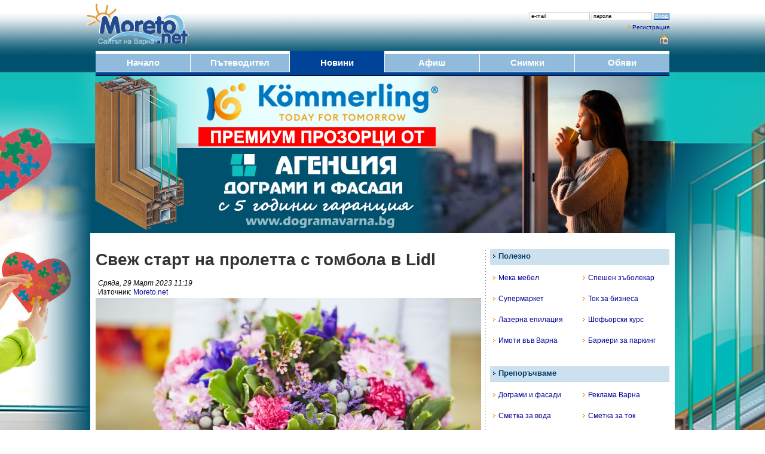

--- FILE ---
content_type: text/html; charset=cp1251
request_url: https://www.moreto.net/novini.php?n=475204
body_size: 58875
content:
<!DOCTYPE html PUBLIC "-//W3C//DTD XHTML 1.0 Transitional//EN" "https://www.w3.org/TR/xhtml1/DTD/xhtml1-transitional.dtd">
<html>
<head>
<meta http-equiv="Content-Type" content="text/html; charset=windows-1251">
<title>Свеж старт на пролетта с томбола в Lidl | Moreto.net - Варна</title>
<meta name="facebook-domain-verification" content="wy0kn5ct9h0b29jtqfsdkwkuyibw7d" />
<meta name="description" content="Пролетта настъпи, но капризите на времето през март сякаш не ни позволяват все още да усетим цялата палитра от цветове и аромати на сезона. Един от най-бързите,...">
<meta name="Keywords" content="Свеж старт на пролетта с томбола в Lidl, Lidl, Лидл, цветя, томбола, Варна">
<meta name="robots" content="index, follow, all">
<meta name="revisit-after" content="1 days">
<META NAME="distribution" CONTENT="Global">
<META HTTP-EQUIV="REFRESH" CONTENT="500;">

<meta name="google-adsense-account" content="ca-pub-2442236876790645">

<meta property="fb:app_id" content="578106295994521" />
<meta property="fb:admins" content="10212995000940943"/>
<meta property="fb:admins" content="10155776070714362"/>
<meta property="fb:admins" content="48121885147"/>

<meta property="og:title" content="Свеж старт на пролетта с томбола в Lidl" />
<meta itemprop="name" content="Свеж старт на пролетта с томбола в Lidl" />
<meta property="og:image" content="https://www.moreto.net/imfb/129108.jpg" />
<meta property="og:image:width" content="1200" />
<meta property="og:image:height" content="640" />
<meta property="og:image:type" content="image/jpeg" />
<meta itemprop="image" content="https://www.moreto.net/imfb/129108.jpg" />
<meta property="og:description" content="Пролетта настъпи, но капризите на времето през март сякаш не ни позволяват все още да усетим цялата палитра от цветове и аромати на сезона. Един от най-бързите,..." />
<meta itemprop="description" content="Пролетта настъпи, но капризите на времето през март сякаш не ни позволяват все още да усетим цялата палитра от цветове и аромати на сезона. Един от най-бързите,..." />
<meta property="og:url" content="https://www.moreto.net/novini.php?n=475204" />
<meta property="og:type" content="article" />
<meta property="og:locale" content="bg_BG" />
<meta name="twitter:card" content="summary_large_image" />
<meta name="twitter:site" content="Moreto.net" />
<meta name="twitter:title" content="&#1057;&#1074;&#1077;&#1078; &#1089;&#1090;&#1072;&#1088;&#1090; &#1085;&#1072; &#1087;&#1088;&#1086;&#1083;&#1077;&#1090;&#1090;&#1072; &#1089; &#1090;&#1086;&#1084;&#1073;&#1086;&#1083;&#1072; &#1074; Lidl" />
<meta name="twitter:image" content="https://www.moreto.net/imfb/129108.jpg" />
<link rel="canonical" href="https://www.moreto.net/novini.php?n=475204" />
<link rel="shortcut icon" type="image/x-icon" href="favicon.ico">
<link rel="alternate" media="only screen and (max-width: 1280px)" href="https://www.moreto.net/novini.m.php?n=475204" />
<link rel="alternate" type="application/rss+xml" title="Последните новини от Варна и региона" href="rss/lastnews.xml">
<link href="styles3.css" rel="stylesheet" type="text/css">
<!-- Google tag (gtag.js) -->
<script async src="https://www.googletagmanager.com/gtag/js?id=G-VKC21WLWT0"></script>
<script>
  window.dataLayer = window.dataLayer || [];
  function gtag(){dataLayer.push(arguments);}
  gtag('js', new Date());

  gtag('config', 'G-VKC21WLWT0');
</script>
<script type='text/javascript' src='ajax.js'></script>
<script type="text/javascript">
var ReklamkI=0;</script>
<script src="ads.js" type="text/javascript"></script>
<script type="text/javascript">
function BezReklamki() {
 if (ReklamkI==0) document.getElementById("Shadow999").style.display='';
}
function HideBezReklamki() {
 document.getElementById("Shadow999").style.display='none';
}
</script>
<script language="javascript">
function RegConfirm() {
  var answer = confirm("Опцията е само за регистрирани потребители.\nЖелаете ли да се регистрирате ?")
  if (answer){ window.location = "user-reg.php"; }
}

function ChkLoginForm() {
  frm = document.LoginForm;
  if (frm.UserEmail.value.length<7) {
    alert ('Моля въведете коректен e-mail');
    frm.UserEmail.focus();
    return false;
  }

  if (frm.UserPass.value.length<4 || frm.UserPass.value=='парола') {
    alert ('Некоректна парола');
    frm.UserPass.focus();
    return false;
  }
}

function ChkLoginPass() {
  frm = document.LoginForm;
  if (frm.UserPass.value=='парола') {
    frm.UserPass.value='';
  }
  frm.UserPass.type="password";
}

function ChkLoginEmail() {
  frm = document.LoginForm;
  if (frm.UserEmail.value=='e-mail') {
    frm.UserEmail.value='';
  }
}

function ChkLoginForm2() {
  frm = document.LoginForm;
  if (frm.UserPass.value.length<4) {
    frm.UserPass.value='парола';
    frm.UserPass.type="text";
  }
  if (frm.UserEmail.value.length<7) {
    frm.UserEmail.value='e-mail';
  }
}

</script>


<script language="javascript">
function CalcBrandWidth()
{
  if( typeof( window.innerWidth ) == 'number' ) {
    w = window.innerWidth; 
  }
  else if( document.documentElement &&  document.documentElement.clientWidth  ) {
    w = document.documentElement.clientWidth; 
  }
  else if( document.body &&  document.body.clientWidth  ) {
    w = document.body.clientWidth; 
  }
  w=(w-990)/2;
  if (w<1) w=1;
  document.getElementById("LeftBrand").style.width = w+'px';
  document.getElementById("RightBrand").style.width = w+'px';
}

brandresizeid=setInterval("CalcBrandWidth()", 1000);

</script>

<script async src="https://pagead2.googlesyndication.com/pagead/js/adsbygoogle.js?client=ca-pub-2442236876790645"
     crossorigin="anonymous"></script>

</head>

<body bgcolor="#ffffff" leftmargin="0" topmargin="0" marginwidth="0" marginheight="0" onload="CalcBrandWidth(); BezReklamki();">

<div id="Shadow999" style="z-index:9999; position:fixed; left:25%; top: 25%; width: 50%; height: 50%; display: none;">
<div style="background-color: #90bbdd; padding: 2vw; font-size: 2.3vw; color: #ffffff;">
<div style="float: right; background-color: #000000; padding: 0.5vw;" ><a href="javascript:HideBezReklamki()"><font color=#ffffff><B>X</B></font></a></div>
Пролетта настъпи, но капризите на времето през март сякаш не ни позволяват все още да усетим цялата палитра от цветове и аромати на сезона. Един от най-бързите,...<br><br>
В Moreto.net ви предлагаме да четете безплатно материалите в сайта, както и да се възползвате от безплатните услуги.
<br><br>
Независимите медии имат нужда от финансови ресурси, получени по прозрачен начин.
<br>Искаме Moreto.net да остане такава.
<br><br>
Моля, премахнете блокирането на реклами само за този сайт - така ние съществуваме достойно и можем да ви предложим обективна информация.
</div>
</div>

<div id="fb-root"></div>
<script async defer crossorigin="anonymous" src="https://connect.facebook.net/bg_BG/sdk.js#xfbml=1&version=v9.0&appId=578106295994521&autoLogAppEvents=1" nonce="ZSxrC95t"></script>
<style type="text/css">
body {background: #ffffff url("i/branding/bgc-dograma202412-2.jpg") no-repeat center top;}
</style>

<div id="LeftBrand" style="display:visible; z-index:100; position:absolute; left:0px; top:0px; width: 100px; height: 1600px; cursor:pointer;" onclick="location.href='https://ad2.moreto.net/new2/www/delivery/ck.php?bannerid=1601'"></div>
<div id="RightBrand" style="display:visible; z-index:101; position:absolute; right:0px; top:0px; width: 100px; height: 1600px; cursor:pointer;" onclick="location.href='https://ad2.moreto.net/new2/www/delivery/ck.php?bannerid=1601'"></div>



<table width="990" border="0" align="center" cellpadding="0" cellspacing="0">
<form name="LoginForm" method="post" action="login.php" onsubmit="return ChkLoginForm()">
<tr>
<td align=left><a href="/"><img src="i/logo.png" border="0"></a></td>
<td align=right valign=top class=t1 style="padding-top: 15px; padding-right: 15px;">
<div style="margin-top: 5px;">
<input name="LoginURL" type="hidden" maxlength="50" value="/novini.php?n=475204">
<input name="UserEmail" id="UserEmail" type="text" class=InputField1 maxlength="50" value="e-mail" onfocus="ChkLoginEmail()" onblur="ChkLoginForm2()">
<input name="UserPass" id="UserPass" type="text" class=InputField1 maxlength="40" value="парола" onfocus="ChkLoginPass()" onblur="ChkLoginForm2()">
<input name="Submit" type="submit" class=Button1 value="Вход">
</div>
<div style="margin: 6px 0px;"><img src="i/a2.gif" border=0 hspace=3><a href="user-reg.php" rel="nofollow">Регистрация</a></div>
<div align=right class=t3>
<a href style="cursor:hand;" title="Направи Moreto.net начална страница" onClick="this.style.behavior='url(#default#homepage)';this.setHomePage('https://www.moreto.net');"><img src="i/home.png" style="vertical-align:middle;" border="0" alt="Направи Moreto.net начална страница"></a>
</div>
</td>
</tr>
</form>
</table>


<table width="960" border="0" align="center" cellpadding="0" cellspacing="0" bgcolor="#90bbdd" height=36>
<tr class=t5>
<td width=158 align=center style="border-bottom:#ffffff 1px solid; border-top:#ffffff 5px solid;"><a href="/"><div><font color="#ffffff"><B>Начало</B></font></div></a></td>
<td width=1 bgcolor=#ffffff></td>
<td width=165 align=center style="border-bottom:#ffffff 1px solid; border-top:#ffffff 5px solid;"><a href="varna-gid.php"><div><font color="#ffffff"><B>Пътеводител</B></font></div></a></td>
<td width=1 bgcolor=#ffffff></td>
<td width=158 align=center bgcolor=#004499 style="border-bottom:#004499 1px solid; border-top:#004499 5px solid;"><a href="novini.php"><div><font color="#ffffff"><B>Новини</B></font></div></a></td>
<td width=1 bgcolor=#ffffff></td>
<td width=158 align=center style="border-bottom:#ffffff 1px solid; border-top:#ffffff 5px solid;"><a href="events.php"><div><font color="#ffffff"><B>Афиш</B></font></div></a></td>
<td width=1 bgcolor=#ffffff></td>
<td width=158 align=center style="border-bottom:#ffffff 1px solid; border-top:#ffffff 5px solid;"><a href="albums.php"><div><font color="#ffffff"><B>Снимки</B></font></div></a></td>
<td width=1 bgcolor=#ffffff></td>
<td width=158 align=center style="border-bottom:#ffffff 1px solid; border-top:#ffffff 5px solid;"><a href="ads.php"><div><font color="#ffffff"><B>Обяви</B></font></div></a></td>
</tr>
</table>

<table width="960" border="0" align="center" cellpadding="0" cellspacing="0">
<tr><td height=5 bgcolor="#004499"><img src="i/0.gif"></td></tr>
<tr><td height=1 bgcolor="#001122"><img src="i/0.gif"></td></tr>
<tr><td height=10></td></tr>
</table>


<script type='text/javascript'><!--//<![CDATA[
   var m3_u = (location.protocol=='https:'?'https://ad2.moreto.net/new2/www/delivery/ajs.php':'http://ad2.moreto.net/new2/www/delivery/ajs.php');
   var m3_r = Math.floor(Math.random()*99999999999);
   if (!document.MAX_used) document.MAX_used = ',';
   document.write ("<scr"+"ipt type='text/javascript' src='"+m3_u);
   document.write ("?what=1601");
   document.write ('&amp;cb=' + m3_r);
   if (document.MAX_used != ',') document.write ("&amp;exclude=" + document.MAX_used);
   document.write (document.charset ? '&amp;charset='+document.charset : (document.characterSet ? '&amp;charset='+document.characterSet : ''));
   document.write ("&amp;loc=" + escape(window.location));
   if (document.referrer) document.write ("&amp;referer=" + escape(document.referrer));
   if (document.context) document.write ("&context=" + escape(document.context));
   if (document.mmm_fo) document.write ("&amp;mmm_fo=1");
   document.write ("'><\/scr"+"ipt>");
//]]>--></script><noscript><a href='https://ad2.moreto.net/new2/www/delivery/ck.php?n=aebb7452&amp;cb=4886352' target='_blank'><img src='https://ad2.moreto.net/new2/www/delivery/avw.php?what=1601&amp;cb=1096449&amp;n=aebb7452' border='0' alt='' /></a></noscript>

<a href="https://ad2.moreto.net/new2/www/delivery/ck.php?bannerid=1601" target="_blank" rel="nofollow"><div style="height: 260px; cursor:pointer;"></div></a>

<div style="height: 10px;"></div>
<div style="height: 10px;"></div>    <script type="text/javascript" src="js/jquery.min.js"></script>
    <script type="text/javascript" src="js/jquery.lightbox-0.5.min.js"></script>
    <link rel="stylesheet" type="text/css" href="css/jquery.lightbox-0.5.css" media="screen" />

    <script type="text/javascript">
    $(function() {
        $('#gallery a').lightBox();
    });
    </script>

<script language="JavaScript">
var min=11;
var max=20;
function increaseFontSize() {
   var p = document.getElementsByTagName('pp');
   for(i=0;i<p.length;i++) {
      if(p[i].style.fontSize) {
         var s = parseInt(p[i].style.fontSize.replace("px",""));
      } else {
         var s = 15;
      }
      if(s!=max) {
         s += 1;
      }
      p[i].style.fontSize = s+"px"
   }
}
function decreaseFontSize() {
   var p = document.getElementsByTagName('pp');
   for(i=0;i<p.length;i++) {
      if(p[i].style.fontSize) {
         var s = parseInt(p[i].style.fontSize.replace("px",""));
      } else {
         var s = 15;
      }
      if(s!=min) {
         s -= 1;
      }
      p[i].style.fontSize = s+"px"
   }   
}

function VoteAJAX(v)
{
  var http_request = makeRequest();
  var url = 'vote.php?n=475204&u=&v='+v;
  http_request.open('GET', url, true);
  http_request.onreadystatechange = function() { VoteResponse(http_request); };
  http_request.send(null);
}

function VoteResponse(http_request)
{
  if (http_request.readyState == 4 || http_request.readyState == 'complete') { // Проверка...
     if (http_request.status == 200) { // Втора проверка...
        if (http_request.responseText > 0) document.getElementById("VoteAjaxY").innerHTML=document.getElementById("VoteAjaxY1").innerHTML='('+http_request.responseText+')';
        if (http_request.responseText < 0) document.getElementById("VoteAjaxN").innerHTML=document.getElementById("VoteAjaxN1").innerHTML='('+(-http_request.responseText)+')';
        if (http_request.responseText == 0) alert('Вече сте гласували за тази новина!');
     } else {
        alert('Има проблем с получаването на информация');
     }
  }
}

function CmtUpperMe() {
  frm = document.FormCmt;
  if (frm.comment_text.value.length > 2000 )
       frm.comment_text.value = frm.comment_text.value.substring(0,2000);
  frm.comment_text.focus();
}

function CmtChkForm() {
  frm = document.FormCmt;
  if (frm.comment_text.value.length < 5) {
    alert("Въведете коментар!");
    frm.comment_text.focus();
    return false;
  }
}

function ShowHideComments()
{
  if (document.getElementById("Cmts").style.display == 'none') { document.getElementById("Cmts").style.display = ''; document.getElementById("Cmts2").style.display = 'none'; }
}

function GoToComments()
{
   location.href="#Comments";
   document.FormCmt.comment_text.focus();
}

</script>


<script language="JavaScript">

function OpenLoginWin()
{
  document.getElementById("LoginWin").style.display = '';
  document.getElementById("Shadow").style.display = '';
}

function CloseLoginWin()
{
  document.getElementById("LoginWin").style.display = 'none';
  document.getElementById("Shadow").style.display = 'none';
}

function ChkLoginForm9() {
  frm = document.LoginForm9;
  if (frm.UserEmail.value.length<7) {
    alert ('Моля въведете коректен e-mail');
    frm.UserEmail.focus();
    return false;
  }

  if (frm.UserPass.value.length<4) {
    alert ('Некоректна парола');
    frm.UserPass.focus();
    return false;
  }
}

</script>

<div id="Shadow" style="display:none; z-index:100; position:fixed; left:0px; top:0px; width: 100%; height: 100%; opacity:0.6; filter:alpha(opacity=60); background-color: #000000;" onclick="CloseLoginWin();"></div>
<div id="LoginWin" style="display:none; z-index:200; position:fixed; left:50%; top:50%; width: 100%; height: 100%;" align=center>
<div class=tb1 style="padding: 10px 10px; width: 500px; height: 130px; overflow:auto; position:absolute; left: -250px; top: -65px;" align=center>
<a href="javascript: CloseLoginWin()"><img src="i/X.gif" border=0 align=right></a>
<form name="LoginForm9" method="post" action="login.php" onsubmit="return ChkLoginForm9()" style="margin: 0px; padding: 0px;">
<div class=t3 style="margin: 20px 0px;"><B>За да коментирате е необходимо да сте регистриран потребител</B></div>
<div class=t2 style="margin: 20px 0px;">
<input name="LoginURL" type="hidden" maxlength="50" value="/novini.php?n=475204">
e-mail: <input name="UserEmail" id="UserEmail" type="text" class=t2 size=20 maxlength="50" value="">
&nbsp; &nbsp; парола: <input name="UserPass" id="UserPass" type="password" class=t2 size=20 maxlength="40" value="">
&nbsp; &nbsp; <input name="Submit" type="submit" class=t2 value="Вход">
</div>
<div class=t3><img src="i/a2.gif" border=0 hspace=3><a href="user-reg.php" rel="nofollow">Безплатна регистрация</a></div>
</form>
</div>
</div>




<table width="960" border="0" cellspacing="0" cellpadding="0" align=center>
  <tr valign=top>
  <td width=645 class=t2 valign=top>

<table width=100% border=0 cellspacing=0 cellpadding=0 align=center><tr><td class=t2 style="padding-bottom: 20px;">
<H1><B>Свеж старт на пролетта с томбола в Lidl</B></H1>
<div class=t3 style="padding: 4px; min-height:28px;"><div style="float: left; width: 300px;"><i>Сряда, 29 Март 2023 11:19</i><br>Източник: <a href="https://www.moreto.net" target="_blank" rel="nofollow">Moreto.net</a>&nbsp; &nbsp; 
</div>
</div>
<div><div id="gallery" style='overflow: hidden;'><a href="thu-mb.php?i=129108&s=1200"><img src="thu-mb.php?i=129108&w=645" class=zoom></a></div></div>
<div style="height: 15px;" align=right><a href="javascript:increaseFontSize();"><img src="i/a+.gif" border=0 align=right></a><a href="javascript:decreaseFontSize();"><img src="i/a-.gif" border=0 align=right></a></div><div align=left>
<div class="fb-share-button" data-href="https://www.moreto.net/novini.php?n=475204" data-layout="button_count" data-size="small"><a target="_blank" href="https://www.facebook.com/sharer/sharer.php?u=https%3A%2F%2Fwww.moreto.net%2Fnovini.php?n=475204" class="fb-xfbml-parse-ignore">Споделяне</a></div>
</div>
</div>
<main><div class=t16 align=justify style="margin: 20px 0px;"><pp>Пролетта настъпи, но капризите на времето през март сякаш не ни позволяват все още да усетим цялата палитра от цветове и аромати на сезона. Един от най-бързите, лесни и достъпни начини да внесем пролетното настроение у дома е да посетим най-близкия Lidl магазин, където тази седмица веригата е подбрала някои от най-търсените и предпочитани цветни предложения, с които да освежим дома или градината. Те могат да се окажат и чудесна идея за подарък, когато искаме да зарадваме или уважим любим човек с нещо наистина красиво, свежо и на добра цена. Освен това, тази седмица Lidl казват “Благодаря” на всички любители на цветята със специална томбола с награди.<br /><br />
И преди да ви разкажем подробно за томболата, нека да разгледаме две много различни, но еднакво красиви и достъпни цветни предложения <a href="https://www.lidl.bg/bg/broshura/27-03-02-04-e51ab2/view/flyer/page/1" target="_blank" rel="nofollow">в брошурата на Lidl</a>, които може да открием  тази седмица:<br /><br />
<b>Хризантеми</b><br /><br />
Това са може би едни от най-популярните и любими цветни растения, традиционни за градините в България. Светлолюбиви, но не харесващи пряка слънчева светлина, те могат да бъдат идеални и за интериорно решение, когато искаме да внесем цвят и свежест у дома. Тази седмица <a href="https://www.lidl.bg/bg/broshura/27-03-02-04-e51ab2/view/flyer/page/32" target="_blank" rel="nofollow">ще ги открием на цена 8,99 лв</a>. във всички 116 магазина на веригата в цялата страна. <br /><br />
<b>Глоксиния</b><br /><br />
И нека бъде красота! Глоксинията е нежна и изящна и е достъпно решение, когато искаме да изберем нетипично и непретенциозно стайно цвете. Глоксинията обича редовно, но умерено поливане и по възможност да бъде засадена в по-голяма кашпа, а в отговор на нашите грижи тя ще ни дари с несравнима красота, която ще впечатли дори и най-равнодушните гости. <a href="https://www.lidl.bg/bg/broshura/27-03-02-04-e51ab2/view/flyer/page/32" target="_blank" rel="nofollow">Цена 7,49 лв. за брой</a>. <br /><br />
<div style="margin-left: 1.5em; "><i>Сред цветните предложения тази седмица са още: букети от рози или лалета, както и мушкато, фикус, теменужки, орхидеи и много други растения в саксии, подходящи за сезона. На цветните рафтове в магазините ще има и луковици за засаждане, точно навреме за пролетното освежаване на дома и градината.</i></div><br />
С тези предложения от Lidl имаме възможността да посрещнем пролетта не само със свежо ухание на цветя, но и с един специално създаден за нас  цветен жест. Този шанс изобщо не е за изпускане, нали? <br /><br />
И ако ви трябва допълнителен повод, за да решите да внесете пролетта у дома, сега може да се включите в специалната цветна томбола на Lidl, която е активна до края на тази седмица. С нея веригата казва “Благодаря” на всички свои клиенти, които целогодишно избират достъпните цветя, подбрани специално за тях във всичките 116 магазина в цялата страна.<br /><br />
<div style="margin-left: 1.5em; "><i>Механиката за участие в томболата на най-голямата верига за хранителни стоки в Европа е много лесна. Всеки, закупил цвете в саксия или друг вид цвете в периода 27 март – 02 април, има шанс да спечели един от 120 специално аранжирани букети “Елеганс.</i></div><br />
 Достатъчно е клиентите да сканират на касата приложението Lidl Plus, след което да потвърдят, отново в него, своето участие в томболата. Печелившите ще бъдат избрани на 3 април, а всички спечелили ще бъдат обявени в мобилното приложение. <br /><br />
<i>Пълните условия за цветната игра на веригата може да откриете <a href="https://www.lidl.bg/lidl-plus/buketi" target="_blank" rel="nofollow">тук</a>.</i><br><br></pp></div></main><p align=right class=t2><a href="https://www.lidl.bg/bg/broshura/27-03-02-04-e51ab2/view/flyer/page/1" target="_blank" rel="nofollow">Със съдействието на Lidl</a></p>
<div style="height: 20px; margin-bottom: 5px;">
<div align=right style="width: 35%; float:right">

</div>
<div align=left style="width: 65%; float:left">
<div class="fb-share-button" data-href="https://www.moreto.net/novini.php?n=475204" data-layout="button_count" data-size="small"><a target="_blank" href="https://www.facebook.com/sharer/sharer.php?u=https%3A%2F%2Fwww.moreto.net%2Fnovini.php?n=475204" class="fb-xfbml-parse-ignore">Споделяне</a></div>
</div>
</div>

</td></tr></table>
<a name="Comments"></a>
<div align=center>

	  <div style='float: left; width: 170px;'></div>
	  <div style='float: left; width: 470px;' align=center>



		</div>
<div style='clear: left; margin-bottom: 30px;'></div>

</div>



 
	<table width="645" border="0" cellspacing="0" cellpadding="0" align=center>
	<tr valign=top class=t2>
		<td width=160 class=t2><table width="160" align="center" cellpadding="0" cellspacing="0" style="border-bottom:#b7d7ee 1px solid; margin-bottom: 3px; " bgcolor=#cde0ee>
<tr height=25><td class=t4><img src="i/a0.gif" hspace=5><font color=#004070><B>Новини - теми</B></font></td></tr>
</table><table width="160" border="0" cellspacing="1" cellpadding="0">
<tr class=m1 height=25><td><img src="i/a2.gif" hspace=5 border=0><a href="?c=0">Последни новини</a></td></tr><tr class=m0 height=25><td><img src="i/a2.gif" hspace=5 border=0><a href="?c=09">Варна и Черноморие</a></td></tr><tr class=m0 height=25><td><img src="i/a2.gif" hspace=5 border=0><a href="?c=01">България</a></td></tr><tr class=m0 height=25><td><img src="i/a2.gif" hspace=5 border=0><a href="?c=03">По света</a></td></tr><tr class=m0 height=25><td><img src="i/a2.gif" hspace=5 border=0><a href="?c=04">Бизнес</a></td></tr><tr class=m0 height=25><td><img src="i/a2.gif" hspace=5 border=0><a href="?c=05">Наука</a></td></tr><tr class=m0 height=25><td><img src="i/a2.gif" hspace=5 border=0><a href="?c=12">Туризъм</a></td></tr><tr class=m0 height=25><td><img src="i/a2.gif" hspace=5 border=0><a href="?c=07">Спорт</a></td></tr><tr class=m0 height=25><td><img src="i/a2.gif" hspace=5 border=0><a href="?c=14">Здраве</a></td></tr><tr class=m0 height=25><td><img src="i/a2.gif" hspace=5 border=0><a href="?c=13">Образование</a></td></tr><tr class=m0 height=25><td><img src="i/a2.gif" hspace=5 border=0><a href="?c=15">Култура</a></td></tr><tr class=m0 height=25><td><img src="i/a2.gif" hspace=5 border=0><a href="?c=18">Истории</a></td></tr><tr class=m0 height=25><td><img src="i/a2.gif" hspace=5 border=0><a href="?c=17">Крими</a></td></tr><tr class=m0 height=25><td><img src="i/a2.gif" hspace=5 border=0><a href="?c=20">На фокус</a></td></tr><tr class=m0 height=25><td><img src="i/a2.gif" hspace=5 border=0><a href="?c=11">Избори</a></td></tr><tr height=10><td></td></tr>
<tr class=m0 height=25><td><img src="i/a2.gif" hspace=5 border=0><a href="novini-add.php"><B>Изпрати новина</B></a></td></tr>
</table>


<table width="160" align="center" cellpadding="0" cellspacing="0" style="border-bottom:#b7d7ee 1px solid; margin-bottom: 3px; margin-top: 10px;" bgcolor=#cde0ee>
<tr height=25><td class=t4><img src="i/a0.gif" hspace=5><font color=#004070><B>Търси в новини</B></font></td></tr>
</table><table width=160 border=0 cellspacing=5 cellpadding=0 class=tb1>
<form action="?" method="post" name="NewsSearchForm">
  <tr class=t2 align=center>
    <td><input name="s_words" type="text" class="t1" id="s_words" style="width:110px;" maxlength="50" value=""></td><td><input type="image" src="i/lupa.png" alt="Submit button"></td>
  </tr>
  </form>
</table>


<table width="160" align="center" cellpadding="0" cellspacing="0" style="border-bottom:#b7d7ee 1px solid; margin-bottom: 3px; margin-top: 10px;" bgcolor=#cde0ee>
<tr height=25><td class=t4><img src="i/a0.gif" hspace=5><font color=#004070><B>Популярни теми</B></font></td></tr>
</table><table width=160 border=0 cellpadding=0 cellspacing=0 bgcolor=#f5f5f5 style="border:1px #dddddd solid;"><tr class=t3 height=25><td><img src="i/a2.gif" hspace=5 border=0><a href="?g=%EA%EE%F6%E5%E2-%E0%F0%E5%F1%F2" title="Арестът на Благомир Коцев">Благомир Коцев</a></td></tr><tr class=t3 height=25><td><img src="i/a2.gif" hspace=5 border=0><a href="?g=%EF%F0%EE%E5%EA%F2-%E1%E8%E1%EB%E8%EE%F2%E5%EA%E0" title="Новата библиотека на Варна">Библиотеката</a></td></tr><tr class=t3 height=25><td><img src="i/a2.gif" hspace=5 border=0><a href="?g=%F1%E0%ED%E8%F0%E0%ED%E5" title="Саниране и енергийна ефективност">Саниране</a></td></tr><tr class=t3 height=25><td><img src="i/a2.gif" hspace=5 border=0><a href="?g=%F3%EA%F0%E0%E9%ED%E0" title="Войната в Украйна">Украйна</a></td></tr><tr class=t3 height=25><td><img src="i/a2.gif" hspace=5 border=0><a href="?g=%C0%CC%20%D5%E5%EC%F3%F1" title="Автомагистрала Хемус">АМ Хемус</a></td></tr><tr class=t3 height=25><td><img src="i/a2.gif" hspace=5 border=0><a href="?g=%E4%F3%EF%EA%E0%F2%E0" title="Дупката в центъра на Варна">Дупката</a></td></tr><tr class=t3 height=25><td><img src="i/a2.gif" hspace=5 border=0><a href="?g=%F1%F2%E0%F0%E0-%E2%E0%F0%ED%E0" title="Стара Варна">Стара Варна</a></td></tr></table>
</td>
		<td align=center width=15 background="i/d15-5.gif"><img src="i/0.gif" width=15 height=15></td>
		<td width=470 class=t2>
	



<table width="470" align="center" cellpadding="0" cellspacing="0" style="border-bottom:#b7d7ee 1px solid; margin-bottom: 3px; " bgcolor=#cde0ee>
<tr height=25><td class=t4><img src="i/a0.gif" hspace=5><font color=#004070><B>Новини от Варна, региона и света</B></font></td></tr>
</table>      <table width="470" border="0" cellspacing="0" cellpadding="0">
<tr><td height=5><img src="i/0.gif"></td></tr>
<tr bgcolor=#f0f7ff><td class=t2 height=180 valign=top style='padding: 10px 0px;'><a href="?n=523843">
<img src="im/163139.i150.jpg" align=left style="margin-right: 10px;"><div class=t5><font color=#bb2222><B>Строежът в "Зеленика" - митове, факти и реалности</B></font></div></a>
<div class=t1 style="padding-top: 5px; padding-bottom: 5px;"><i><font color=#999999>Вторник, 20 Януари 2026 12:34</font></i></div>
<div class=t4 align=justify>С активен диалог в условията на засилен обществен интерес се проведе Денят на отворени врати,  организиран от „ЕКСПРЕС ГАРАНЦИОН“ ООД във връзка с проекта в местността „Зеленика“ в кв. Галата, където се...</div>
</td></tr><tr><td height=15></td></tr>
<tr><td height=5><img src="i/0.gif"></td></tr>
<tr bgcolor=#f0f7ff><td class=t2 height=180 valign=top style='padding: 10px 0px;'><a href="?n=523898">
<img src="im/163178.i150.jpg" align=left style="margin-right: 10px;"><div class=t5><font color=#bb2222><B>Институтът по океанология – БАН участва в международен проект за опазване на есетрите в Черноморския регион</B></font></div></a>
<div class=t1 style="padding-top: 5px; padding-bottom: 5px;"><i><font color=#999999>Сряда, 21 Януари 2026 11:06</font></i></div>
<div class=t4 align=justify>Институтът по океанология към Българска академия на науките е партньор в международния проект BLISS (Black Sea Initiative for Sturgeon Sustainability), който се реализира в рамките на програмата Interreg...</div>
</td></tr><tr><td height=15></td></tr>
<tr><td height=5><img src="i/0.gif"></td></tr>
<tr><td class=t2 height=180 valign=top><a href="?n=523937">
<img src="im/89985.i150.jpg" align=left style="margin-right: 10px;"><div class=t5><font color=#333333><B>Отпускат над 400 хиляди евро на детски градини във Варна</B></font></div></a>
<div class=t1 style="padding-top: 5px; padding-bottom: 5px;"><i><font color=#999999>Сряда, 21 Януари 2026 19:03</font></i></div>
<div class=t4 align=justify>Комисията по наука и образование към Общинския съвет във Варна одобри разходи на Дирекция „Образование и младежки дейности“, които следва да бъдат реализирани през първите три месеца на годината – януари,...</div>
</td></tr><tr><td height=15></td></tr>
<tr><td height=5><img src="i/0.gif"></td></tr>
<tr><td class=t2 height=180 valign=top><a href="?n=523935">
<img src="im/98883.i150.jpg" align=left style="margin-right: 10px;"><div class=t5><font color=#333333><B>КНСБ: 1144 евро става минималната заплата за учител</B></font></div></a>
<div class=t1 style="padding-top: 5px; padding-bottom: 5px;"><i><font color=#999999>Сряда, 21 Януари 2026 18:50</font></i></div>
<div class=t4 align=justify>Анекс към Колективния трудов договор за системата на предучилищното и училищното образование, който предвижда ръст на възнагражденията с 5% от 1 януари тази година, бе сключен на 20 януари. За това информират...</div>
</td></tr><tr><td height=15></td></tr>
<tr><td height=5><img src="i/0.gif"></td></tr>
<tr><td class=t2 height=180 valign=top><a href="?n=523936">
<img src="im/163215.i150.jpg" align=left style="margin-right: 10px;"><div class=t5><font color=#333333><B>За 1 евро на месец: Стимулират младите в Бургас да ползват градския транспорт</B></font></div></a>
<div class=t1 style="padding-top: 5px; padding-bottom: 5px;"><i><font color=#999999>Сряда, 21 Януари 2026 18:37</font></i></div>
<div class=t4 align=justify>Община Бургас предлага учениците и студентите да се движат с градския транспорт за 1 евро на месец, без ограничение на пътуванията. Инициативата е част от Програмата за демографско развитие и ще бъде разгледана...</div>
</td></tr><tr><td height=15></td></tr>
<tr><td height=5><img src="i/0.gif"></td></tr>
<tr><td class=t2 height=180 valign=top><a href="?n=523932">
<img src="im/99024.i150.jpg" align=left style="margin-right: 10px;"><div class=t5><font color=#333333><B>Петрич кале получава държавна подкрепа за нови археологически проучвания</B></font></div></a>
<div class=t1 style="padding-top: 5px; padding-bottom: 5px;"><i><font color=#999999>Сряда, 21 Януари 2026 18:24</font></i></div>
<div class=t4 align=justify>Министерският съвет одобри финансиране от 921 000 евро за археологически проучвания и консервация през 2026 г., които ще се осъществят под ръководството на Министерството на културата. Сред приоритетните...</div>
</td></tr><tr><td height=15></td></tr>
<tr><td height=5><img src="i/0.gif"></td></tr>
<tr><td class=t2 height=180 valign=top><a href="?n=523931">
<img src="im/129051.i150.jpg" align=left style="margin-right: 10px;"><div class=t5><font color=#333333><B>ChatGPT ще разпознава възрастта на потребителите, за да защити тийнейджърите</B></font></div></a>
<div class=t1 style="padding-top: 5px; padding-bottom: 5px;"><i><font color=#999999>Сряда, 21 Януари 2026 18:11</font></i></div>
<div class=t4 align=justify>Чатботът с изкуствен интелект ChatGPT на OpenAI ще започне да предсказва възрастта на своите потребители, за да осигури по-безопасно онлайн изживяване за непълнолетни.

Новата система ще използва данни...</div>
</td></tr><tr><td height=15></td></tr>
<tr><td height=5><img src="i/0.gif"></td></tr>
<tr><td class=t2 height=180 valign=top><a href="?n=523927">
<img src="im/145566.i150.jpg" align=left style="margin-right: 10px;"><div class=t5><font color=#333333><B>Министър Запрянов: България няма да участва в учение на НАТО в Гренландия</B></font></div></a>
<div class=t1 style="padding-top: 5px; padding-bottom: 5px;"><i><font color=#999999>Сряда, 21 Януари 2026 17:57</font></i></div>
<div class=t4 align=justify>България не планира да изпраща свои военнослужещи за участие в учение на НАТО в Гренландия. Това заяви министърът на отбраната в оставка Атанас Запрянов на заседание на парламентарната комисия по отбрана.

Той...</div>
</td></tr><tr><td height=15></td></tr>
<tr><td height=5><img src="i/0.gif"></td></tr>
<tr><td class=t2 height=180 valign=top><a href="?n=523933">
<img src="im/163212.i150.jpg" align=left style="margin-right: 10px;"><div class=t5><font color=#333333><B>Парче от балкона на къщата на Иван Драсов падна и удари кола във Варна (снимки)</B></font></div></a>
<div class=t1 style="padding-top: 5px; padding-bottom: 5px;"><i><font color=#999999>Сряда, 21 Януари 2026 17:45</font></i></div>
<div class=t4 align=justify>Къщата на революционера, държавник, варненски политик и общественик Иван Драсов във Варна продължава да се руши. Днес парче от балкона на архитектурния паметник се е откъртило, паднало върху защитната...</div>
</td></tr><tr><td height=15></td></tr>
<tr><td height=5><img src="i/0.gif"></td></tr>
<tr><td class=t2 height=180 valign=top><a href="?n=523926">
<img src="im/163209.i150.jpg" align=left style="margin-right: 10px;"><div class=t5><font color=#333333><B>Държавата влиза като инвеститор в търсенето и проучването на подземни богатства в Черно море</B></font></div></a>
<div class=t1 style="padding-top: 5px; padding-bottom: 5px;"><i><font color=#999999>Сряда, 21 Януари 2026 17:32</font></i></div>
<div class=t4 align=justify>Държавата влиза като инвеститор в търсенето и проучването на подземни богатства. Развиваме потенциала на добивната индустрия с целенасочени намерения, за да може държавата наистина да има онази конкурентоспособност,...</div>
</td></tr><tr><td height=15></td></tr>
<tr><td height=5><img src="i/0.gif"></td></tr>
<tr><td class=t2 height=180 valign=top><a href="?n=523928">
<img src="im/163210.i150.jpg" align=left style="margin-right: 10px;"><div class=t5><font color=#333333><B>Областна администрация и РУО-Варна стартират инициативи за ученическо творчество</B></font></div></a>
<div class=t1 style="padding-top: 5px; padding-bottom: 5px;"><i><font color=#999999>Сряда, 21 Януари 2026 17:18</font></i></div>
<div class=t4 align=justify>Съвместни проекти в подкрепа на образованието в региона бяха обсъдени на първата за годината работна среща между областния управител на Варна Андрияна Андреева и началника на Регионалното управление на...</div>
</td></tr><tr><td height=15></td></tr>
<tr><td height=5><img src="i/0.gif"></td></tr>
<tr><td class=t2 height=180 valign=top><a href="?n=523903">
<img src="im/102219.i150.jpg" align=left style="margin-right: 10px;"><div class=t5><font color=#333333><B>Европол разби мащабна мрежа за синтетични наркотици, конфискуваха 1000 тона химикали</B></font></div></a>
<div class=t1 style="padding-top: 5px; padding-bottom: 5px;"><i><font color=#999999>Сряда, 21 Януари 2026 17:05</font></i></div>
<div class=t4 align=justify>Европейската полиция обяви разбиването на голяма мрежа за синтетични наркотици, действаща в няколко държави, в „най-голямата операция“ от този вид. Операцията бе определена като „масивен удар“ срещу организираната...</div>
</td></tr><tr><td height=15></td></tr>
<tr height=40><td>
<table width=100% border=0 cellspacing=0 cellpadding=0 class=tb1 style="padding: 5px;">
<form action="?" method="post" name="NewsSearchForm2">
  <tr class=t2 align=center>
    <td nowrap><B>Търси в новини:</B></td><td><input name="s_words" type="text" class="t2" id="s_words" style="width:300px;" maxlength="50" value=""></td><td><input type="image" src="i/lupa.png" alt="Submit button"></td>
  </tr>
  </form>
</table>
</td></tr>

<tr height=50 class=t3><td align=center><table height=18 border=0 cellspacing=1 cellpadding=0><tr class=t2 align=center bgcolor=#a0d0ff>
<td width=30 background="i/g3.gif"><a href="?p=0"><font color=#ffffff><B>1</B></font></a><td width=30><a href="?p=1"><font color=#ffffff><B>2</B></font></a><td width=30><a href="?p=2"><font color=#ffffff><B>3</B></font></a><td width=30><a href="?p=3"><font color=#ffffff><B>4</B></font></a><td width=30><a href="?p=4"><font color=#ffffff><B>5</B></font></a><td width=30><a href="?p=5"><font color=#ffffff><B>6</B></font></a><td width=30><a href="?p=6"><font color=#ffffff><B>7</B></font></a><td width=30><a href="?p=7"><font color=#ffffff><B>8</B></font></a><td width=30><a href="?p=8"><font color=#ffffff><B>9</B></font></a><td width=30><a href="?p=9"><font color=#ffffff><B>10</B></font></a><td width=30><a href="?p=10"><font color=#ffffff><B>11</B></font></a></tr></table>
<p><img src="i/a2.gif" hspace=5 border=0><a href="novini-add.php"><B>Изпрати новина</B></a></p>
</td></tr>      </table>
	  

	<div align=left style="width: 462px; padding:3px; margin: 10px 0px 0px 0px; min-height: 60px; border: #dddddd solid 1px;">
<a href="ads.php?n=208558"><img src="im/ads/208558-1.q60.jpg" border=0 align=left style="padding-right: 10px;"><div style="float: right; width: 30px;" class=t2><B><font color=#ff0000>VIP</font></B></div><div class=t2><B><img src="i/a2.gif" border=0> ЛЕГО Онлайн Магазин - Igra4kiBG.com</B></div>
<div class=t2><font color=#888888>Купи LEGO® конструктори пълна колекция серия Януари 2026 година, 
ЛЕГО НАМАЛЕНИЯ 
до -40% на избрани комплекти LEGO® и артикули 
 12.01.2026 до 19.01.2026 от всички серии: 

CITY, Duplo, Friends,...</font></div></a></div>	
		</td>
	</tr>	
	</table>
  
  </td>
  <td align=center width=15 background="i/d15-5.gif"><img src="i/0.gif" width=15 height=15></td>
  <td width=300 align=center>
  
  
  
<table width="300" align="center" cellpadding="0" cellspacing="0" style="border-bottom:#b7d7ee 1px solid; margin-bottom: 3px; " bgcolor=#cde0ee>
<tr height=25><td class=t4><img src="i/a0.gif" hspace=5><font color=#004070><B>Полезно</B></font></td></tr>
</table>
<table width="300" border="0" cellpadding="0" cellspacing="0" style="margin-top: 5px;">
<tr class=t3 height=35 valign=center>
<td width=150><a href="c.php?a=T&t=227" title="Мека мебел от мебелна къща Лазур" target="_blank" rel="nofollow"><img src="i/a2.gif" hspace=5 border=0>Мека мебел</a></td>
<td width=150><a href="c.php?a=T&t=91" title="Спешен зъболекар" target="_blank" rel="nofollow"><img src="i/a2.gif" hspace=5 border=0>Спешен зъболекар</a></td>
</tr>
<tr class=t3 height=35 valign=center>
<td width=150><a href="https://www.my-market.bg/" title="Супермаркет My Market" target="_blank" rel="nofollow"><img src="i/a2.gif" hspace=5 border=0>Супермаркет</a></td>
<td width=150><a href="c.php?a=T&t=2" title="Ток за бизнеса" target="_blank" rel="nofollow"><img src="i/a2.gif" hspace=5 border=0>Ток за бизнеса</a></td>
</tr>
<tr class=t3 height=35 valign=center>
<td width=150><a href="c.php?a=T&t=23" title="Вивадерма клиник работи в служба на красотата и здравето" target="_blank" rel="nofollow"><img src="i/a2.gif" hspace=5 border=0>Лазерна епилация</a></td>
<td width=150><a href="c.php?a=T&t=26" title="Шофьорски курсове във Варна" target="_blank" rel="nofollow"><img src="i/a2.gif" hspace=5 border=0>Шофьорски курс</a></td>
</tr>
<tr class=t3 height=35 valign=center>
<td width=150><a href="c.php?a=T&t=220" title="Имоти във Варна" target="_blank" rel="nofollow"><img src="i/a2.gif" hspace=5 border=0>Имоти във Варна</a></td>
<td width=150><a href="c.php?a=T&t=231" title="Патенти" target="_blank" rel="nofollow"><img src="i/a2.gif" hspace=5 border=0>Бариери за паркинг</a></td>
</tr>
<tr height=5><td colspan=2></td></tr>
</table>
<div style="margin: 20px 0px;"></div>
<table width="300" align="center" cellpadding="0" cellspacing="0" style="border-bottom:#b7d7ee 1px solid; margin-bottom: 3px; margin-top: 5px;" bgcolor=#cde0ee>
<tr height=25><td class=t4><img src="i/a0.gif" hspace=5><font color=#004070><B>Препоръчваме</B></font></td></tr>
</table><table width="300" border="0" cellpadding="0" cellspacing="0" style="margin-top: 5px;">
<tr class=t3 height=35 valign=center>
<td width=150><a href="c.php?a=T&t=218" title="Дограми и фасади" target="_blank" rel="nofollow"><img src="i/a2.gif" hspace=5 border=0>Дограми и фасади</a></td>
<td width=150><a href="https://www.moreto.net/adv.php" title="Реклама"><img src="i/a2.gif" hspace=5 border=0>Реклама Варна</a></td>
</tr>
<tr class=t3 height=35 valign=center>
<td width=150><a href="https://vikvarna.com/bg/check-and-payment.html" title="Проверете сметката си за вода" target="_blank" rel="nofollow"><img src="i/a2.gif" hspace=5 border=0>Сметка за вода</a></td>
<td width=150><a href="https://vp.energo-pro.bg/" title="Проверете сметката за ток, Варна" target="_blank" rel="nofollow"><img src="i/a2.gif" hspace=5 border=0>Сметка за ток</a></td>
</tr>
<tr class=t3 height=35 valign=center>
<td width=150><a href="https://www.moreto.net/varna-gid1.php?c=03"><img src="i/a2.gif" hspace=5 border=0>Музеите във Варна</a></td>
<td width=150><a href="c.php?a=T&t=157" title="Хибриден бойлер" target="_blank" rel="nofollow"><img src="i/a2.gif" hspace=5 border=0>Хибриден бойлер</a></td>
</tr>
<tr class=t3 height=35 valign=center>
<td width=150><a href="https://www.brava.bg/" title="Висококачествени матраци и легла" target="_blank" rel="nofollow"><img src="i/a2.gif" hspace=5 border=0>Матраци и легла</a></td>
<td width=150><a href="http://www.hera.bg" title="Женско списание Хера" target="_blank"><img src="i/a2.gif" hspace=5 border=0>Списание Hera.bg</a></td>
</tr>
<tr height=5><td colspan=2></td></tr>
</table>
<table width="300" align="center" cellpadding="0" cellspacing="0" style="border-bottom:#b7d7ee 1px solid; margin-bottom: 3px; margin-top: 10px;" bgcolor=#cde0ee>
<tr height=25><td class=t4><img src="i/a0.gif" hspace=5><font color=#004070><B>Най-четени</B></font></td></tr>
</table>             <table width="100%" border="0" cellspacing="1" cellpadding="0" class=tbg1>
<tr height=25 bgcolor=#e0f0ff><td>
<table width=100% height=20 border=0 cellspacing=0 cellpadding=0><tr class=t3>
<td><B>&nbsp;<img src="i/a2.gif" hspace=3 border=0><a href="?c=0"><font color=#ff8000>Най-четено от Всички теми</font></a></B></td>
<td width=22 align=center id=npgn0 bgcolor=#a0e0ff><B><a href="javascript:ShowHideNpg(0);">1</a></B></td>
<td width=22 align=center id=npgn1><B><a href="javascript:ShowHideNpg(1);">2</a></B></td>
<td width=22 align=center id=npgn2><B><a href="javascript:ShowHideNpg(2);">3</a></B></td>
</tr></table>
</td></tr>
<tr><td>
<div id="npg0">
<table width=100% border=0 cellspacing=1 cellpadding=0><tr height=75><td class=t3><a href="?n=523933">
<img src="im/163212.i100.jpg" border=0 align=left style='margin-right: 10px'><font color=#333333>Парче от балкона на къщата на Иван Драсов падна и удари кола във Варна (снимки)</font></a>
</td></tr>
<tr height=75><td class=t3><a href="?n=523895">
<img src="im/163157.i100.jpg" border=0 align=left style='margin-right: 10px'><font color=#333333>Късо съединение предизвикало пожара във "Фанагория", събират дарения</font></a>
</td></tr>
<tr height=75><td class=t3><a href="?n=523885">
<img src="im/139154.i100.jpg" border=0 align=left style='margin-right: 10px'><font color=#333333>Благомир Коцев: Радев би могъл да е партньор на ПП-ДБ, но под условие</font></a>
</td></tr>
<tr height=75><td class=t3><a href="?n=523908">
<img src="im/158267.i100.jpg" border=0 align=left style='margin-right: 10px'><font color=#333333>Над 400 сигнала за пътни нарушители към платформата на МВР-Варна за видеа и снимки</font></a>
</td></tr>
<tr height=75><td class=t3><a href="?n=523911">
<img src="im/152384.i100.jpg" border=0 align=left style='margin-right: 10px'><font color=#333333>Румен Радев получи покана от Доналд Тръмп за участие в Съвета за мир</font></a>
</td></tr>
<tr height=75><td class=t3><a href="?n=523925">
<img src="im/150869.i100.jpg" border=0 align=left style='margin-right: 10px'><font color=#333333>Варна: Довършването на салона на СУ „Найден Геров“ отново на дневен ред</font></a>
</td></tr>
<tr height=75><td class=t3><a href="?n=523910">
<img src="im/163192.i100.jpg" border=0 align=left style='margin-right: 10px'><font color=#333333>АГ болница във Варна посрещна Бабинден с 84 новородени от началото на годината (снимки)</font></a>
</td></tr>
</table>
</div><div id="npg1" style="display:none">
<table width=100% border=0 cellspacing=1 cellpadding=0><tr height=75><td class=t3><a href="?n=523921">
<img src="im/163207.i100.jpg" border=0 align=left style='margin-right: 10px'><font color=#333333>ГДБОП задържа лекар за издаване на ТЕЛК решения срещу подкуп</font></a>
</td></tr>
<tr height=75><td class=t3><a href="?n=523909">
<img src="im/163189.i100.jpg" border=0 align=left style='margin-right: 10px'><font color=#333333>Задържаха варненски дилър с наркотици и райски газ (снимки)</font></a>
</td></tr>
<tr height=75><td class=t3><a href="?n=523937">
<img src="im/89985.i100.jpg" border=0 align=left style='margin-right: 10px'><font color=#333333>Отпускат над 400 хиляди евро на детски градини във Варна</font></a>
</td></tr>
<tr height=75><td class=t3><a href="?n=523920">
<img src="im/114155.i100.jpg" border=0 align=left style='margin-right: 10px'><font color=#333333>Лена Бориславова няма да е в листите на ПП, готви два нови проекта</font></a>
</td></tr>
<tr height=75><td class=t3><a href="?n=523913">
<img src="im/163190.i100.jpg" border=0 align=left style='margin-right: 10px'><font color=#333333>Превръщат остров „Св. св. Кирик и Юлита“ в туристически център</font></a>
</td></tr>
<tr height=75><td class=t3><a href="?n=523924">
<img src="im/163208.i100.jpg" border=0 align=left style='margin-right: 10px'><font color=#333333>ООН: Светът е навлязъл в ера на глобален воден фалит</font></a>
</td></tr>
<tr height=75><td class=t3><a href="?n=523888">
<img src="im/142542.i100.jpg" border=0 align=left style='margin-right: 10px'><font color=#333333>67-годишен мъж загина при пожар в Долни чифлик</font></a>
</td></tr>
</table>
</div><div id="npg2" style="display:none">
<table width=100% border=0 cellspacing=1 cellpadding=0><tr height=75><td class=t3><a href="?n=523935">
<img src="im/98883.i100.jpg" border=0 align=left style='margin-right: 10px'><font color=#333333>КНСБ: 1144 евро става минималната заплата за учител</font></a>
</td></tr>
<tr height=75><td class=t3><a href="?n=523932">
<img src="im/99024.i100.jpg" border=0 align=left style='margin-right: 10px'><font color=#333333>Петрич кале получава държавна подкрепа за нови археологически проучвания</font></a>
</td></tr>
<tr height=75><td class=t3><a href="?n=523900">
<img src="im/48239.i100.jpg" border=0 align=left style='margin-right: 10px'><font color=#333333>Започна изграждането на бункер за нов линеен ускорител за онкоболницата</font></a>
</td></tr>
<tr height=75><td class=t3><a href="?n=523916">
<img src="im/103534.i100.jpg" border=0 align=left style='margin-right: 10px'><font color=#333333>Правителството одобри 5% увеличение на заплатите в бюджетната сфера</font></a>
</td></tr>
<tr height=75><td class=t3><a href="?n=523893">
<img src="im/2900.i100.jpg" border=0 align=left style='margin-right: 10px'><font color=#333333>Машинист загина, пътници са ранени при нова влакова катастрофа в Испания</font></a>
</td></tr>
<tr height=75><td class=t3><a href="?n=523861">
<img src="im/163149.i100.jpg" border=0 align=left style='margin-right: 10px'><font color=#333333>НСО обяви конкурс за 20 нови охранители</font></a>
</td></tr>
<tr height=75><td class=t3><a href="?n=523898">
<img src="im/163178.i100.jpg" border=0 align=left style='margin-right: 10px'><font color=#333333>Институтът по океанология – БАН участва в международен проект за опазване на есетрите в Черноморския регион</font></a>
</td></tr>
</table>
</div></td></tr>
<tr bgcolor=#eeeeee height=1><td><img src="i/0.gif"></td></tr>
<tr class=t3 bgcolor=#f5f5f5><td height=25><B>&nbsp;<img src="i/a2.gif" hspace=3 border=0><a href="?c=09">Варна и Черноморие</a></B></td></tr><tr class=t3 bgcolor=#f5f5f5><td height=25><B>&nbsp;<img src="i/a2.gif" hspace=3 border=0><a href="?c=01">България</a></B></td></tr><tr class=t3 bgcolor=#f5f5f5><td height=25><B>&nbsp;<img src="i/a2.gif" hspace=3 border=0><a href="?c=03">По света</a></B></td></tr><tr class=t3 bgcolor=#f5f5f5><td height=25><B>&nbsp;<img src="i/a2.gif" hspace=3 border=0><a href="?c=04">Бизнес</a></B></td></tr><tr class=t3 bgcolor=#f5f5f5><td height=25><B>&nbsp;<img src="i/a2.gif" hspace=3 border=0><a href="?c=05">Наука</a></B></td></tr><tr class=t3 bgcolor=#f5f5f5><td height=25><B>&nbsp;<img src="i/a2.gif" hspace=3 border=0><a href="?c=12">Туризъм</a></B></td></tr><tr class=t3 bgcolor=#f5f5f5><td height=25><B>&nbsp;<img src="i/a2.gif" hspace=3 border=0><a href="?c=07">Спорт</a></B></td></tr><tr class=t3 bgcolor=#f5f5f5><td height=25><B>&nbsp;<img src="i/a2.gif" hspace=3 border=0><a href="?c=14">Здраве</a></B></td></tr><tr class=t3 bgcolor=#f5f5f5><td height=25><B>&nbsp;<img src="i/a2.gif" hspace=3 border=0><a href="?c=13">Образование</a></B></td></tr><tr class=t3 bgcolor=#f5f5f5><td height=25><B>&nbsp;<img src="i/a2.gif" hspace=3 border=0><a href="?c=15">Култура</a></B></td></tr><tr class=t3 bgcolor=#f5f5f5><td height=25><B>&nbsp;<img src="i/a2.gif" hspace=3 border=0><a href="?c=18">Истории</a></B></td></tr><tr class=t3 bgcolor=#f5f5f5><td height=25><B>&nbsp;<img src="i/a2.gif" hspace=3 border=0><a href="?c=17">Крими</a></B></td></tr><tr class=t3 bgcolor=#f5f5f5><td height=25><B>&nbsp;<img src="i/a2.gif" hspace=3 border=0><a href="?c=20">На фокус</a></B></td></tr>            </table>
<div align=left><div style='position: relative; overflow: hidden; margin: 15px 0px'><a href="?n=523898">
<img src="im/163178.i312.jpg" class=zoom style="width: 100%; opacity:0.85;"><img src="i/gradient100.png" style='position: absolute;	bottom: 0px;	left: 0px;	width: 100%; height: 110px; opacity: 0.9;'>
<div class=t5 style='position: absolute; bottom: 0px; padding: 10px; COLOR: white; font-size:17px; line-height:1.2;'><font color=#ffffff>Институтът по океанология – БАН участва в международен проект за опазване на есетрите в Черноморския регион</font></div>
</a></div><div style='position: relative; overflow: hidden; margin: 15px 0px'><a href="?n=523895">
<img src="im/163157.i312.jpg" class=zoom style="width: 100%; opacity:0.85;"><img src="i/gradient100.png" style='position: absolute;	bottom: 0px;	left: 0px;	width: 100%; height: 110px; opacity: 0.9;'>
<div class=t5 style='position: absolute; bottom: 0px; padding: 10px; COLOR: white; font-size:17px; line-height:1.2;'><font color=#ffffff>Късо съединение предизвикало пожара във "Фанагория", събират дарения</font></div>
</a></div><div style='position: relative; overflow: hidden; margin: 15px 0px'><a href="?n=523843">
<img src="im/163139.i312.jpg" class=zoom style="width: 100%; opacity:0.85;"><img src="i/gradient100.png" style='position: absolute;	bottom: 0px;	left: 0px;	width: 100%; height: 110px; opacity: 0.9;'>
<div class=t5 style='position: absolute; bottom: 0px; padding: 10px; COLOR: white; font-size:17px; line-height:1.2;'><font color=#ffffff>Строежът в "Зеленика" - митове, факти и реалности</font></div>
</a></div><div style='position: relative; overflow: hidden; margin: 15px 0px'><a href="?n=523910">
<img src="im/163192.i312.jpg" class=zoom style="width: 100%; opacity:0.85;"><img src="i/gradient100.png" style='position: absolute;	bottom: 0px;	left: 0px;	width: 100%; height: 110px; opacity: 0.9;'>
<div class=t5 style='position: absolute; bottom: 0px; padding: 10px; COLOR: white; font-size:17px; line-height:1.2;'><font color=#ffffff>АГ болница във Варна посрещна Бабинден с 84 новородени от началото на годината (снимки)</font></div>
</a></div><div style='position: relative; overflow: hidden; margin: 15px 0px'><a href="?n=523925">
<img src="im/150869.i312.jpg" class=zoom style="width: 100%; opacity:0.85;"><img src="i/gradient100.png" style='position: absolute;	bottom: 0px;	left: 0px;	width: 100%; height: 110px; opacity: 0.9;'>
<div class=t5 style='position: absolute; bottom: 0px; padding: 10px; COLOR: white; font-size:17px; line-height:1.2;'><font color=#ffffff>Варна: Довършването на салона на СУ „Найден Геров“ отново на дневен ред</font></div>
</a></div><div style='position: relative; overflow: hidden; margin: 15px 0px'><a href="?n=523885">
<img src="im/139154.i312.jpg" class=zoom style="width: 100%; opacity:0.85;"><img src="i/gradient100.png" style='position: absolute;	bottom: 0px;	left: 0px;	width: 100%; height: 110px; opacity: 0.9;'>
<div class=t5 style='position: absolute; bottom: 0px; padding: 10px; COLOR: white; font-size:17px; line-height:1.2;'><font color=#ffffff>Благомир Коцев: Радев би могъл да е партньор на ПП-ДБ, но под условие</font></div>
</a></div><div style='position: relative; overflow: hidden; margin: 15px 0px'><a href="?n=523908">
<img src="im/158267.i312.jpg" class=zoom style="width: 100%; opacity:0.85;"><img src="i/gradient100.png" style='position: absolute;	bottom: 0px;	left: 0px;	width: 100%; height: 110px; opacity: 0.9;'>
<div class=t5 style='position: absolute; bottom: 0px; padding: 10px; COLOR: white; font-size:17px; line-height:1.2;'><font color=#ffffff>Над 400 сигнала за пътни нарушители към платформата на МВР-Варна за видеа и снимки</font></div>
</a></div><div style='position: relative; overflow: hidden; margin: 15px 0px'><a href="?n=523933">
<img src="im/163212.i312.jpg" class=zoom style="width: 100%; opacity:0.85;"><img src="i/gradient100.png" style='position: absolute;	bottom: 0px;	left: 0px;	width: 100%; height: 110px; opacity: 0.9;'>
<div class=t5 style='position: absolute; bottom: 0px; padding: 10px; COLOR: white; font-size:17px; line-height:1.2;'><font color=#ffffff>Парче от балкона на къщата на Иван Драсов падна и удари кола във Варна (снимки)</font></div>
</a></div></div><table width="100%" align="center" cellpadding="0" cellspacing="0" style="border-bottom:#b7d7ee 1px solid; margin-bottom: 3px; margin-top: 10px;" bgcolor=#cde0ee>
<tr height=25><td class=t4><img src="i/a0.gif" hspace=5><font color=#004070><B>Анкета</B></font></td></tr>
</table><table width="100%" height=250 border="0" cellspacing="0" cellpadding="2" class=tbg1>
<form name="form1" method="post" action="anketavote.php?AnketaID=176" target="_blank">
<tr><td class=t3><B>Доволни ли сте от почистването във Варна?</B></td></tr><tr><td class=t2><input name="r" type="radio" value="Да, градът е чист и добре поддържан">Да, градът е чист и добре поддържан</td></tr>
<tr><td class=t2><input name="r" type="radio" value="Донякъде – някои райони са добре, други не">Донякъде – някои райони са добре, други не</td></tr>
<tr><td class=t2><input name="r" type="radio" value="Не, замърсено е и липсва поддръжка">Не, замърсено е и липсва поддръжка</td></tr>
<tr><td class=t2><input name="r" type="radio" value="Не мога да преценя">Не мога да преценя</td></tr>
<tr><td class=t2><input name="Submit" type="submit" class="t2" value="Гласувай"></td></tr>
</form>
</table>
<div style="padding: 5px 0px;"></div>  
  
  
  
  </td>
</table>

  
<style>
.zoom {
 transition: transform .4s; /* Animation */
}

.zoom:hover {
  transform: scale(1); 
}
</style>



  <script language="JavaScript">
  function ShowHideNpg(id)
  {
    document.getElementById("npg0").style.display = 'none';
    document.getElementById("npg1").style.display = 'none';
    document.getElementById("npg2").style.display = 'none';
    document.getElementById("npg"+id).style.display = "";

    document.getElementById("npgn0").style.backgroundColor= '#e0f0ff';
    document.getElementById("npgn1").style.backgroundColor= '#e0f0ff';
    document.getElementById("npgn2").style.backgroundColor= '#e0f0ff';
    document.getElementById("npgn"+id).style.backgroundColor= "#a0e0ff";
  }

  </script>

<table width="960" border="0" align="center" cellpadding="0" cellspacing="0" bgcolor=#90bbdd style="margin-top: 10px;">
  <tr height="20" class="t2">
    <td>&nbsp;<font color=#ffffff><B>© Moreto.net - Сайтът на Варна</B></font></td>
    <td align="right">
<a href="http://www.moreto.net/rss/lastnews.xml" title="RSS - последни новини от Варна и региона"><img src="i/a1.gif" hspace=3 border=0><font color=#ffffff><B>RSS Новини</B></font></a>&nbsp;&nbsp;
<a href="http://www.moreto.net/rss/lastads.xml" title="RSS - последни обяви от Варна и региона"><img src="i/a1.gif" hspace=3 border=0><font color=#ffffff><B>RSS Обяви</B></font></a>&nbsp;&nbsp;
<a href="sites.php"><img src="i/a1.gif" hspace=3 border=0><font color=#ffffff><B>WEB</B></font></a>&nbsp;&nbsp;
<a href="uslovia.php"><img src="i/a1.gif" hspace=3 border=0><font color=#ffffff><B>Условия</B></font></a>&nbsp;&nbsp;
<a href="adv.php"><img src="i/a1.gif" hspace=3 border=0><font color=#ffffff><B>РЕКЛАМА</B></font></a>&nbsp;&nbsp;
<a href="contacts.php"><img src="i/a1.gif" hspace=3 border=0><font color=#ffffff><B>Контакти</B></font></a>&nbsp;&nbsp;



    </td>
  </tr>
</table>
<div style="margin: 5px 0px;">
<table width="960" border="0" align="center" cellpadding="0" cellspacing="0">
  <tr valign=top class=t2 style="line-height:18px;"> 
     <td><B>ПРИЯТЕЛИ:</B>&nbsp;
<div class=t0 align=center><font color=#aaddaa>0.2 + 0.4</font></div>
     </td>
     <td>
<a href="http://www.bourgas.org" target="_blank"><img src="i/a2.gif" hspace=3 border=0>Бургас</a> &nbsp; 
<a href="https://www.kazanlak.com/" title="Kazanlak.com - Новини от Казанлък" target="_blank"><img src="i/a2.gif" hspace=3 border=0>Казанлък</a> &nbsp; 
<a href="http://montana-dnes.com" title="Монтана днес" target="_blank"><img src="i/a2.gif" hspace=3 border=0>Монтана</a> &nbsp; 
<a href="https://sandanski.org/" title="Сандански" target="_blank"><img src="i/a2.gif" hspace=3 border=0>Сандански</a> &nbsp; 
     </td>
     <td colspan=2 class=t1 align=right><a href="BG16RFOP002-2.073-1758-C01.php">BG16RFOP002-2.073-1758-C01</a></td>
  </tr>
  <tr valign=top class=t2 style="line-height:18px;"> 
    <td colspan=4 align=right>
Moreto.net във <a href="https://www.facebook.com/Moreto.net.varna/" target="_blank">Facebook</a>
    </td>
  </tr>
</table>
</div>


</body>
</html>


--- FILE ---
content_type: text/html; charset=utf-8
request_url: https://www.google.com/recaptcha/api2/aframe
body_size: 269
content:
<!DOCTYPE HTML><html><head><meta http-equiv="content-type" content="text/html; charset=UTF-8"></head><body><script nonce="PWJsSwFRgB8NWmQjpnU7wQ">/** Anti-fraud and anti-abuse applications only. See google.com/recaptcha */ try{var clients={'sodar':'https://pagead2.googlesyndication.com/pagead/sodar?'};window.addEventListener("message",function(a){try{if(a.source===window.parent){var b=JSON.parse(a.data);var c=clients[b['id']];if(c){var d=document.createElement('img');d.src=c+b['params']+'&rc='+(localStorage.getItem("rc::a")?sessionStorage.getItem("rc::b"):"");window.document.body.appendChild(d);sessionStorage.setItem("rc::e",parseInt(sessionStorage.getItem("rc::e")||0)+1);localStorage.setItem("rc::h",'1769041308490');}}}catch(b){}});window.parent.postMessage("_grecaptcha_ready", "*");}catch(b){}</script></body></html>

--- FILE ---
content_type: application/javascript
request_url: https://www.moreto.net/ajax.js
body_size: 670
content:
function makeRequest()
{
  var http_request = false;
  if (window.XMLHttpRequest) { // Mozilla, Safari, ...
     http_request = new XMLHttpRequest();
        if (http_request.overrideMimeType) {
           http_request.overrideMimeType('text/xml'); // Фиксиране на някои проблеми
        }
  } else if (window.ActiveXObject) { // IE
       try {
          http_request = new ActiveXObject("Msxml2.XMLHTTP");
       } catch (e) {
            try {
               http_request = new ActiveXObject("Microsoft.XMLHTTP");
            } catch (e) {}
       }
  }
  if (!http_request) {
     alert('Възникна проблем с връзката');
     return false;
  }
  return http_request;
}